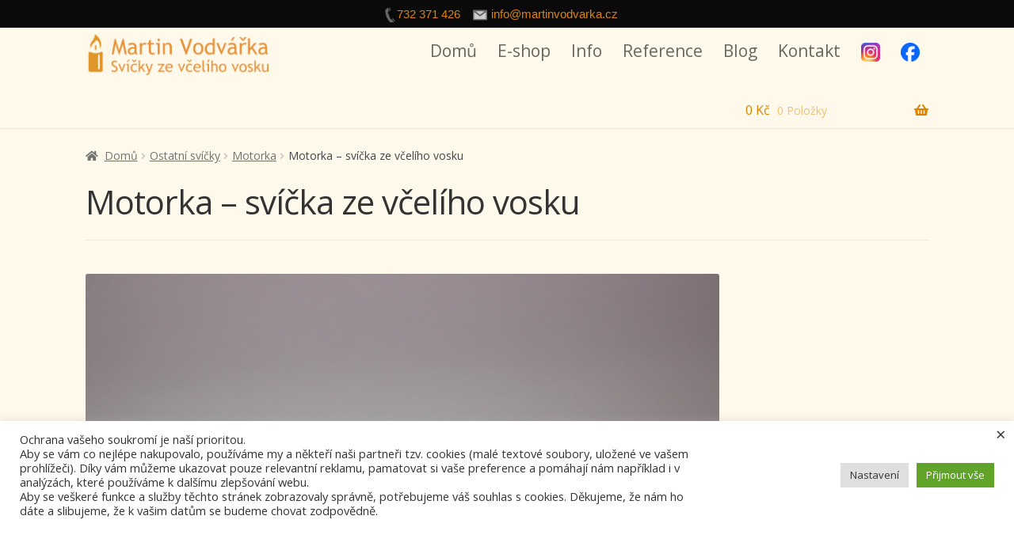

--- FILE ---
content_type: text/html; charset=UTF-8
request_url: https://www.martinvodvarka.cz/?attachment_id=141
body_size: 19395
content:
<!doctype html>
<html lang="cs-CZ">
<head>
<meta charset="UTF-8">
<meta name="viewport" content="width=device-width, initial-scale=1">
<link rel="profile" href="https://gmpg.org/xfn/11">
<link rel="pingback" href="https://www.martinvodvarka.cz/xmlrpc.php">

<meta name='robots' content='index, follow, max-image-preview:large, max-snippet:-1, max-video-preview:-1' />
	<style>img:is([sizes="auto" i], [sizes^="auto," i]) { contain-intrinsic-size: 3000px 1500px }</style>
	
	<!-- This site is optimized with the Yoast SEO plugin v26.6 - https://yoast.com/wordpress/plugins/seo/ -->
	<title>Motorka - svíčka ze včelího vosku - Martin Vodvářka</title>
	<link rel="canonical" href="https://www.martinvodvarka.cz/" />
	<meta property="og:locale" content="cs_CZ" />
	<meta property="og:type" content="article" />
	<meta property="og:title" content="Motorka - svíčka ze včelího vosku - Martin Vodvářka" />
	<meta property="og:url" content="https://www.martinvodvarka.cz/" />
	<meta property="og:site_name" content="Martin Vodvářka" />
	<meta property="article:modified_time" content="2016-10-17T14:02:51+00:00" />
	<meta property="og:image" content="https://www.martinvodvarka.cz" />
	<meta property="og:image:width" content="800" />
	<meta property="og:image:height" content="579" />
	<meta property="og:image:type" content="image/jpeg" />
	<meta name="twitter:card" content="summary_large_image" />
	<script type="application/ld+json" class="yoast-schema-graph">{"@context":"https://schema.org","@graph":[{"@type":"WebPage","@id":"https://www.martinvodvarka.cz/","url":"https://www.martinvodvarka.cz/","name":"Motorka - svíčka ze včelího vosku - Martin Vodvářka","isPartOf":{"@id":"https://www.martinvodvarka.cz/#website"},"primaryImageOfPage":{"@id":"https://www.martinvodvarka.cz/#primaryimage"},"image":{"@id":"https://www.martinvodvarka.cz/#primaryimage"},"thumbnailUrl":"https://www.martinvodvarka.cz/wp-content/uploads/2016/08/motorka3-svicka-ze-vceliho-vosku.jpg","datePublished":"2016-08-04T19:04:15+00:00","dateModified":"2016-10-17T14:02:51+00:00","breadcrumb":{"@id":"https://www.martinvodvarka.cz/#breadcrumb"},"inLanguage":"cs","potentialAction":[{"@type":"ReadAction","target":["https://www.martinvodvarka.cz/"]}]},{"@type":"ImageObject","inLanguage":"cs","@id":"https://www.martinvodvarka.cz/#primaryimage","url":"https://www.martinvodvarka.cz/wp-content/uploads/2016/08/motorka3-svicka-ze-vceliho-vosku.jpg","contentUrl":"https://www.martinvodvarka.cz/wp-content/uploads/2016/08/motorka3-svicka-ze-vceliho-vosku.jpg","width":800,"height":579,"caption":"Motorka - svíčka ze včelího vosku"},{"@type":"BreadcrumbList","@id":"https://www.martinvodvarka.cz/#breadcrumb","itemListElement":[{"@type":"ListItem","position":1,"name":"Domů","item":"https://www.martinvodvarka.cz/"},{"@type":"ListItem","position":2,"name":"Motorka","item":"https://www.martinvodvarka.cz/product/motorka-svicka-vceli-vosk/"},{"@type":"ListItem","position":3,"name":"Motorka &#8211; svíčka ze včelího vosku"}]},{"@type":"WebSite","@id":"https://www.martinvodvarka.cz/#website","url":"https://www.martinvodvarka.cz/","name":"Martin Vodvářka","description":"Svíčky ze včelího vosku","publisher":{"@id":"https://www.martinvodvarka.cz/#organization"},"potentialAction":[{"@type":"SearchAction","target":{"@type":"EntryPoint","urlTemplate":"https://www.martinvodvarka.cz/?s={search_term_string}"},"query-input":{"@type":"PropertyValueSpecification","valueRequired":true,"valueName":"search_term_string"}}],"inLanguage":"cs"},{"@type":"Organization","@id":"https://www.martinvodvarka.cz/#organization","name":"Martin Vodvářka","url":"https://www.martinvodvarka.cz/","logo":{"@type":"ImageObject","inLanguage":"cs","@id":"https://www.martinvodvarka.cz/#/schema/logo/image/","url":"https://www.martinvodvarka.cz/wp-content/uploads/2016/10/cropped-logo-mv.png","contentUrl":"https://www.martinvodvarka.cz/wp-content/uploads/2016/10/cropped-logo-mv.png","width":491,"height":110,"caption":"Martin Vodvářka"},"image":{"@id":"https://www.martinvodvarka.cz/#/schema/logo/image/"}}]}</script>
	<!-- / Yoast SEO plugin. -->


<link rel='dns-prefetch' href='//www.googletagmanager.com' />
<link rel='dns-prefetch' href='//fonts.googleapis.com' />
<link rel="alternate" type="application/rss+xml" title="Martin Vodvářka &raquo; RSS zdroj" href="https://www.martinvodvarka.cz/feed/" />
<link rel="alternate" type="application/rss+xml" title="Martin Vodvářka &raquo; RSS komentářů" href="https://www.martinvodvarka.cz/comments/feed/" />
<link rel="alternate" type="application/rss+xml" title="Martin Vodvářka &raquo; RSS komentářů pro Motorka &#8211; svíčka ze včelího vosku" href="https://www.martinvodvarka.cz/?attachment_id=141/feed/" />
		<!-- This site uses the Google Analytics by MonsterInsights plugin v9.11.0 - Using Analytics tracking - https://www.monsterinsights.com/ -->
		<!-- Poznámka: MonsterInsights není na tomto webu aktuálně nakonfigurován. Vlastník webu se musí ověřit pomocí Google Analytics na panelu nastavení MonsterInsights. -->
					<!-- No tracking code set -->
				<!-- / Google Analytics by MonsterInsights -->
		<script>
window._wpemojiSettings = {"baseUrl":"https:\/\/s.w.org\/images\/core\/emoji\/15.0.3\/72x72\/","ext":".png","svgUrl":"https:\/\/s.w.org\/images\/core\/emoji\/15.0.3\/svg\/","svgExt":".svg","source":{"concatemoji":"https:\/\/www.martinvodvarka.cz\/wp-includes\/js\/wp-emoji-release.min.js?ver=6.7.4"}};
/*! This file is auto-generated */
!function(i,n){var o,s,e;function c(e){try{var t={supportTests:e,timestamp:(new Date).valueOf()};sessionStorage.setItem(o,JSON.stringify(t))}catch(e){}}function p(e,t,n){e.clearRect(0,0,e.canvas.width,e.canvas.height),e.fillText(t,0,0);var t=new Uint32Array(e.getImageData(0,0,e.canvas.width,e.canvas.height).data),r=(e.clearRect(0,0,e.canvas.width,e.canvas.height),e.fillText(n,0,0),new Uint32Array(e.getImageData(0,0,e.canvas.width,e.canvas.height).data));return t.every(function(e,t){return e===r[t]})}function u(e,t,n){switch(t){case"flag":return n(e,"\ud83c\udff3\ufe0f\u200d\u26a7\ufe0f","\ud83c\udff3\ufe0f\u200b\u26a7\ufe0f")?!1:!n(e,"\ud83c\uddfa\ud83c\uddf3","\ud83c\uddfa\u200b\ud83c\uddf3")&&!n(e,"\ud83c\udff4\udb40\udc67\udb40\udc62\udb40\udc65\udb40\udc6e\udb40\udc67\udb40\udc7f","\ud83c\udff4\u200b\udb40\udc67\u200b\udb40\udc62\u200b\udb40\udc65\u200b\udb40\udc6e\u200b\udb40\udc67\u200b\udb40\udc7f");case"emoji":return!n(e,"\ud83d\udc26\u200d\u2b1b","\ud83d\udc26\u200b\u2b1b")}return!1}function f(e,t,n){var r="undefined"!=typeof WorkerGlobalScope&&self instanceof WorkerGlobalScope?new OffscreenCanvas(300,150):i.createElement("canvas"),a=r.getContext("2d",{willReadFrequently:!0}),o=(a.textBaseline="top",a.font="600 32px Arial",{});return e.forEach(function(e){o[e]=t(a,e,n)}),o}function t(e){var t=i.createElement("script");t.src=e,t.defer=!0,i.head.appendChild(t)}"undefined"!=typeof Promise&&(o="wpEmojiSettingsSupports",s=["flag","emoji"],n.supports={everything:!0,everythingExceptFlag:!0},e=new Promise(function(e){i.addEventListener("DOMContentLoaded",e,{once:!0})}),new Promise(function(t){var n=function(){try{var e=JSON.parse(sessionStorage.getItem(o));if("object"==typeof e&&"number"==typeof e.timestamp&&(new Date).valueOf()<e.timestamp+604800&&"object"==typeof e.supportTests)return e.supportTests}catch(e){}return null}();if(!n){if("undefined"!=typeof Worker&&"undefined"!=typeof OffscreenCanvas&&"undefined"!=typeof URL&&URL.createObjectURL&&"undefined"!=typeof Blob)try{var e="postMessage("+f.toString()+"("+[JSON.stringify(s),u.toString(),p.toString()].join(",")+"));",r=new Blob([e],{type:"text/javascript"}),a=new Worker(URL.createObjectURL(r),{name:"wpTestEmojiSupports"});return void(a.onmessage=function(e){c(n=e.data),a.terminate(),t(n)})}catch(e){}c(n=f(s,u,p))}t(n)}).then(function(e){for(var t in e)n.supports[t]=e[t],n.supports.everything=n.supports.everything&&n.supports[t],"flag"!==t&&(n.supports.everythingExceptFlag=n.supports.everythingExceptFlag&&n.supports[t]);n.supports.everythingExceptFlag=n.supports.everythingExceptFlag&&!n.supports.flag,n.DOMReady=!1,n.readyCallback=function(){n.DOMReady=!0}}).then(function(){return e}).then(function(){var e;n.supports.everything||(n.readyCallback(),(e=n.source||{}).concatemoji?t(e.concatemoji):e.wpemoji&&e.twemoji&&(t(e.twemoji),t(e.wpemoji)))}))}((window,document),window._wpemojiSettings);
</script>
<style id='wp-emoji-styles-inline-css'>

	img.wp-smiley, img.emoji {
		display: inline !important;
		border: none !important;
		box-shadow: none !important;
		height: 1em !important;
		width: 1em !important;
		margin: 0 0.07em !important;
		vertical-align: -0.1em !important;
		background: none !important;
		padding: 0 !important;
	}
</style>
<link rel='stylesheet' id='storefront-gutenberg-blocks-css' href='https://www.martinvodvarka.cz/wp-content/themes/storefront/assets/css/base/gutenberg-blocks.css?ver=4.6.0' media='all' />
<style id='storefront-gutenberg-blocks-inline-css'>

				.wp-block-button__link:not(.has-text-color) {
					color: #333333;
				}

				.wp-block-button__link:not(.has-text-color):hover,
				.wp-block-button__link:not(.has-text-color):focus,
				.wp-block-button__link:not(.has-text-color):active {
					color: #333333;
				}

				.wp-block-button__link:not(.has-background) {
					background-color: #ba0000;
				}

				.wp-block-button__link:not(.has-background):hover,
				.wp-block-button__link:not(.has-background):focus,
				.wp-block-button__link:not(.has-background):active {
					border-color: #a10000;
					background-color: #a10000;
				}

				.wc-block-grid__products .wc-block-grid__product .wp-block-button__link {
					background-color: #ba0000;
					border-color: #ba0000;
					color: #333333;
				}

				.wp-block-quote footer,
				.wp-block-quote cite,
				.wp-block-quote__citation {
					color: #6d6d6d;
				}

				.wp-block-pullquote cite,
				.wp-block-pullquote footer,
				.wp-block-pullquote__citation {
					color: #6d6d6d;
				}

				.wp-block-image figcaption {
					color: #6d6d6d;
				}

				.wp-block-separator.is-style-dots::before {
					color: #333333;
				}

				.wp-block-file a.wp-block-file__button {
					color: #333333;
					background-color: #ba0000;
					border-color: #ba0000;
				}

				.wp-block-file a.wp-block-file__button:hover,
				.wp-block-file a.wp-block-file__button:focus,
				.wp-block-file a.wp-block-file__button:active {
					color: #333333;
					background-color: #a10000;
				}

				.wp-block-code,
				.wp-block-preformatted pre {
					color: #6d6d6d;
				}

				.wp-block-table:not( .has-background ):not( .is-style-stripes ) tbody tr:nth-child(2n) td {
					background-color: #fdf7e9;
				}

				.wp-block-cover .wp-block-cover__inner-container h1:not(.has-text-color),
				.wp-block-cover .wp-block-cover__inner-container h2:not(.has-text-color),
				.wp-block-cover .wp-block-cover__inner-container h3:not(.has-text-color),
				.wp-block-cover .wp-block-cover__inner-container h4:not(.has-text-color),
				.wp-block-cover .wp-block-cover__inner-container h5:not(.has-text-color),
				.wp-block-cover .wp-block-cover__inner-container h6:not(.has-text-color) {
					color: #000000;
				}

				.wc-block-components-price-slider__range-input-progress,
				.rtl .wc-block-components-price-slider__range-input-progress {
					--range-color: #dd9933;
				}

				/* Target only IE11 */
				@media all and (-ms-high-contrast: none), (-ms-high-contrast: active) {
					.wc-block-components-price-slider__range-input-progress {
						background: #dd9933;
					}
				}

				.wc-block-components-button:not(.is-link) {
					background-color: #ba0000;
					color: #ffffff;
				}

				.wc-block-components-button:not(.is-link):hover,
				.wc-block-components-button:not(.is-link):focus,
				.wc-block-components-button:not(.is-link):active {
					background-color: #a10000;
					color: #ffffff;
				}

				.wc-block-components-button:not(.is-link):disabled {
					background-color: #ba0000;
					color: #ffffff;
				}

				.wc-block-cart__submit-container {
					background-color: #fff9eb;
				}

				.wc-block-cart__submit-container::before {
					color: rgba(220,214,200,0.5);
				}

				.wc-block-components-order-summary-item__quantity {
					background-color: #fff9eb;
					border-color: #6d6d6d;
					box-shadow: 0 0 0 2px #fff9eb;
					color: #6d6d6d;
				}
			
</style>
<link rel='stylesheet' id='kk-star-ratings-css' href='https://www.martinvodvarka.cz/wp-content/plugins/kk-star-ratings/src/core/public/css/kk-star-ratings.min.css?ver=5.4.10.3' media='all' />
<link rel='stylesheet' id='menu-image-css' href='https://www.martinvodvarka.cz/wp-content/plugins/menu-image/includes/css/menu-image.css?ver=3.13' media='all' />
<link rel='stylesheet' id='dashicons-css' href='https://www.martinvodvarka.cz/wp-includes/css/dashicons.min.css?ver=6.7.4' media='all' />
<style id='dashicons-inline-css'>
[data-font="Dashicons"]:before {font-family: 'Dashicons' !important;content: attr(data-icon) !important;speak: none !important;font-weight: normal !important;font-variant: normal !important;text-transform: none !important;line-height: 1 !important;font-style: normal !important;-webkit-font-smoothing: antialiased !important;-moz-osx-font-smoothing: grayscale !important;}
</style>
<link rel='stylesheet' id='contact-form-7-css' href='https://www.martinvodvarka.cz/wp-content/plugins/contact-form-7/includes/css/styles.css?ver=6.1.4' media='all' />
<link rel='stylesheet' id='cookie-law-info-css' href='https://www.martinvodvarka.cz/wp-content/plugins/cookie-law-info/legacy/public/css/cookie-law-info-public.css?ver=3.3.9' media='all' />
<link rel='stylesheet' id='cookie-law-info-gdpr-css' href='https://www.martinvodvarka.cz/wp-content/plugins/cookie-law-info/legacy/public/css/cookie-law-info-gdpr.css?ver=3.3.9' media='all' />
<style id='woocommerce-inline-inline-css'>
.woocommerce form .form-row .required { visibility: visible; }
</style>
<link rel='stylesheet' id='googlefonts-css' href='https://fonts.googleapis.com/css?family=Open+Sans:400&subset=latin,latin-ext' media='all' />
<link rel='stylesheet' id='wt-woocommerce-related-products-css' href='https://www.martinvodvarka.cz/wp-content/plugins/wt-woocommerce-related-products/public/css/custom-related-products-public.css?ver=1.7.6' media='all' />
<link rel='stylesheet' id='carousel-css-css' href='https://www.martinvodvarka.cz/wp-content/plugins/wt-woocommerce-related-products/public/css/owl.carousel.min.css?ver=1.7.6' media='all' />
<link rel='stylesheet' id='carousel-theme-css-css' href='https://www.martinvodvarka.cz/wp-content/plugins/wt-woocommerce-related-products/public/css/owl.theme.default.min.css?ver=1.7.6' media='all' />
<link rel='stylesheet' id='trp-language-switcher-style-css' href='https://www.martinvodvarka.cz/wp-content/plugins/translatepress-multilingual/assets/css/trp-language-switcher.css?ver=3.0.6' media='all' />
<link rel='stylesheet' id='yith-wcbr-css' href='https://www.martinvodvarka.cz/wp-content/plugins/yith-woocommerce-brands-add-on/assets/css/yith-wcbr.css?ver=2.37.0' media='all' />
<link rel='stylesheet' id='brands-styles-css' href='https://www.martinvodvarka.cz/wp-content/plugins/woocommerce/assets/css/brands.css?ver=10.3.7' media='all' />
<link rel='stylesheet' id='storefront-style-css' href='https://www.martinvodvarka.cz/wp-content/themes/storefront/style.css?ver=4.6.0' media='all' />
<style id='storefront-style-inline-css'>

			.main-navigation ul li a,
			.site-title a,
			ul.menu li a,
			.site-branding h1 a,
			button.menu-toggle,
			button.menu-toggle:hover,
			.handheld-navigation .dropdown-toggle {
				color: #dd8500;
			}

			button.menu-toggle,
			button.menu-toggle:hover {
				border-color: #dd8500;
			}

			.main-navigation ul li a:hover,
			.main-navigation ul li:hover > a,
			.site-title a:hover,
			.site-header ul.menu li.current-menu-item > a {
				color: #ffc641;
			}

			table:not( .has-background ) th {
				background-color: #f8f2e4;
			}

			table:not( .has-background ) tbody td {
				background-color: #fdf7e9;
			}

			table:not( .has-background ) tbody tr:nth-child(2n) td,
			fieldset,
			fieldset legend {
				background-color: #fbf5e7;
			}

			.site-header,
			.secondary-navigation ul ul,
			.main-navigation ul.menu > li.menu-item-has-children:after,
			.secondary-navigation ul.menu ul,
			.storefront-handheld-footer-bar,
			.storefront-handheld-footer-bar ul li > a,
			.storefront-handheld-footer-bar ul li.search .site-search,
			button.menu-toggle,
			button.menu-toggle:hover {
				background-color: #fff9eb;
			}

			p.site-description,
			.site-header,
			.storefront-handheld-footer-bar {
				color: #68675f;
			}

			button.menu-toggle:after,
			button.menu-toggle:before,
			button.menu-toggle span:before {
				background-color: #dd8500;
			}

			h1, h2, h3, h4, h5, h6, .wc-block-grid__product-title {
				color: #333333;
			}

			.widget h1 {
				border-bottom-color: #333333;
			}

			body,
			.secondary-navigation a {
				color: #6d6d6d;
			}

			.widget-area .widget a,
			.hentry .entry-header .posted-on a,
			.hentry .entry-header .post-author a,
			.hentry .entry-header .post-comments a,
			.hentry .entry-header .byline a {
				color: #727272;
			}

			a {
				color: #dd9933;
			}

			a:focus,
			button:focus,
			.button.alt:focus,
			input:focus,
			textarea:focus,
			input[type="button"]:focus,
			input[type="reset"]:focus,
			input[type="submit"]:focus,
			input[type="email"]:focus,
			input[type="tel"]:focus,
			input[type="url"]:focus,
			input[type="password"]:focus,
			input[type="search"]:focus {
				outline-color: #dd9933;
			}

			button, input[type="button"], input[type="reset"], input[type="submit"], .button, .widget a.button {
				background-color: #ba0000;
				border-color: #ba0000;
				color: #333333;
			}

			button:hover, input[type="button"]:hover, input[type="reset"]:hover, input[type="submit"]:hover, .button:hover, .widget a.button:hover {
				background-color: #a10000;
				border-color: #a10000;
				color: #333333;
			}

			button.alt, input[type="button"].alt, input[type="reset"].alt, input[type="submit"].alt, .button.alt, .widget-area .widget a.button.alt {
				background-color: #ba0000;
				border-color: #ba0000;
				color: #ffffff;
			}

			button.alt:hover, input[type="button"].alt:hover, input[type="reset"].alt:hover, input[type="submit"].alt:hover, .button.alt:hover, .widget-area .widget a.button.alt:hover {
				background-color: #a10000;
				border-color: #a10000;
				color: #ffffff;
			}

			.pagination .page-numbers li .page-numbers.current {
				background-color: #e6e0d2;
				color: #636363;
			}

			#comments .comment-list .comment-content .comment-text {
				background-color: #f8f2e4;
			}

			.site-footer {
				background-color: #f0f0f0;
				color: #6d6d6d;
			}

			.site-footer a:not(.button):not(.components-button) {
				color: #dd9933;
			}

			.site-footer .storefront-handheld-footer-bar a:not(.button):not(.components-button) {
				color: #dd8500;
			}

			.site-footer h1, .site-footer h2, .site-footer h3, .site-footer h4, .site-footer h5, .site-footer h6, .site-footer .widget .widget-title, .site-footer .widget .widgettitle {
				color: #333333;
			}

			.page-template-template-homepage.has-post-thumbnail .type-page.has-post-thumbnail .entry-title {
				color: #000000;
			}

			.page-template-template-homepage.has-post-thumbnail .type-page.has-post-thumbnail .entry-content {
				color: #000000;
			}

			@media screen and ( min-width: 768px ) {
				.secondary-navigation ul.menu a:hover {
					color: #818078;
				}

				.secondary-navigation ul.menu a {
					color: #68675f;
				}

				.main-navigation ul.menu ul.sub-menu,
				.main-navigation ul.nav-menu ul.children {
					background-color: #f0eadc;
				}

				.site-header {
					border-bottom-color: #f0eadc;
				}
			}
</style>
<link rel='stylesheet' id='storefront-icons-css' href='https://www.martinvodvarka.cz/wp-content/themes/storefront/assets/css/base/icons.css?ver=4.6.0' media='all' />
<link rel='stylesheet' id='storefront-fonts-css' href='https://fonts.googleapis.com/css?family=Source+Sans+Pro%3A400%2C300%2C300italic%2C400italic%2C600%2C700%2C900&#038;subset=latin%2Clatin-ext&#038;ver=4.6.0' media='all' />
<link rel='stylesheet' id='storefront-woocommerce-style-css' href='https://www.martinvodvarka.cz/wp-content/themes/storefront/assets/css/woocommerce/woocommerce.css?ver=4.6.0' media='all' />
<style id='storefront-woocommerce-style-inline-css'>
@font-face {
				font-family: star;
				src: url(https://www.martinvodvarka.cz/wp-content/plugins/woocommerce/assets/fonts/star.eot);
				src:
					url(https://www.martinvodvarka.cz/wp-content/plugins/woocommerce/assets/fonts/star.eot?#iefix) format("embedded-opentype"),
					url(https://www.martinvodvarka.cz/wp-content/plugins/woocommerce/assets/fonts/star.woff) format("woff"),
					url(https://www.martinvodvarka.cz/wp-content/plugins/woocommerce/assets/fonts/star.ttf) format("truetype"),
					url(https://www.martinvodvarka.cz/wp-content/plugins/woocommerce/assets/fonts/star.svg#star) format("svg");
				font-weight: 400;
				font-style: normal;
			}
			@font-face {
				font-family: WooCommerce;
				src: url(https://www.martinvodvarka.cz/wp-content/plugins/woocommerce/assets/fonts/WooCommerce.eot);
				src:
					url(https://www.martinvodvarka.cz/wp-content/plugins/woocommerce/assets/fonts/WooCommerce.eot?#iefix) format("embedded-opentype"),
					url(https://www.martinvodvarka.cz/wp-content/plugins/woocommerce/assets/fonts/WooCommerce.woff) format("woff"),
					url(https://www.martinvodvarka.cz/wp-content/plugins/woocommerce/assets/fonts/WooCommerce.ttf) format("truetype"),
					url(https://www.martinvodvarka.cz/wp-content/plugins/woocommerce/assets/fonts/WooCommerce.svg#WooCommerce) format("svg");
				font-weight: 400;
				font-style: normal;
			}

			a.cart-contents,
			.site-header-cart .widget_shopping_cart a {
				color: #dd8500;
			}

			a.cart-contents:hover,
			.site-header-cart .widget_shopping_cart a:hover,
			.site-header-cart:hover > li > a {
				color: #ffc641;
			}

			table.cart td.product-remove,
			table.cart td.actions {
				border-top-color: #fff9eb;
			}

			.storefront-handheld-footer-bar ul li.cart .count {
				background-color: #dd8500;
				color: #fff9eb;
				border-color: #fff9eb;
			}

			.woocommerce-tabs ul.tabs li.active a,
			ul.products li.product .price,
			.onsale,
			.wc-block-grid__product-onsale,
			.widget_search form:before,
			.widget_product_search form:before {
				color: #6d6d6d;
			}

			.woocommerce-breadcrumb a,
			a.woocommerce-review-link,
			.product_meta a {
				color: #727272;
			}

			.wc-block-grid__product-onsale,
			.onsale {
				border-color: #6d6d6d;
			}

			.star-rating span:before,
			.quantity .plus, .quantity .minus,
			p.stars a:hover:after,
			p.stars a:after,
			.star-rating span:before,
			#payment .payment_methods li input[type=radio]:first-child:checked+label:before {
				color: #dd9933;
			}

			.widget_price_filter .ui-slider .ui-slider-range,
			.widget_price_filter .ui-slider .ui-slider-handle {
				background-color: #dd9933;
			}

			.order_details {
				background-color: #f8f2e4;
			}

			.order_details > li {
				border-bottom: 1px dotted #e3ddcf;
			}

			.order_details:before,
			.order_details:after {
				background: -webkit-linear-gradient(transparent 0,transparent 0),-webkit-linear-gradient(135deg,#f8f2e4 33.33%,transparent 33.33%),-webkit-linear-gradient(45deg,#f8f2e4 33.33%,transparent 33.33%)
			}

			#order_review {
				background-color: #fff9eb;
			}

			#payment .payment_methods > li .payment_box,
			#payment .place-order {
				background-color: #faf4e6;
			}

			#payment .payment_methods > li:not(.woocommerce-notice) {
				background-color: #f5efe1;
			}

			#payment .payment_methods > li:not(.woocommerce-notice):hover {
				background-color: #f0eadc;
			}

			.woocommerce-pagination .page-numbers li .page-numbers.current {
				background-color: #e6e0d2;
				color: #636363;
			}

			.wc-block-grid__product-onsale,
			.onsale,
			.woocommerce-pagination .page-numbers li .page-numbers:not(.current) {
				color: #6d6d6d;
			}

			p.stars a:before,
			p.stars a:hover~a:before,
			p.stars.selected a.active~a:before {
				color: #6d6d6d;
			}

			p.stars.selected a.active:before,
			p.stars:hover a:before,
			p.stars.selected a:not(.active):before,
			p.stars.selected a.active:before {
				color: #dd9933;
			}

			.single-product div.product .woocommerce-product-gallery .woocommerce-product-gallery__trigger {
				background-color: #ba0000;
				color: #333333;
			}

			.single-product div.product .woocommerce-product-gallery .woocommerce-product-gallery__trigger:hover {
				background-color: #a10000;
				border-color: #a10000;
				color: #333333;
			}

			.button.added_to_cart:focus,
			.button.wc-forward:focus {
				outline-color: #dd9933;
			}

			.added_to_cart,
			.site-header-cart .widget_shopping_cart a.button,
			.wc-block-grid__products .wc-block-grid__product .wp-block-button__link {
				background-color: #ba0000;
				border-color: #ba0000;
				color: #333333;
			}

			.added_to_cart:hover,
			.site-header-cart .widget_shopping_cart a.button:hover,
			.wc-block-grid__products .wc-block-grid__product .wp-block-button__link:hover {
				background-color: #a10000;
				border-color: #a10000;
				color: #333333;
			}

			.added_to_cart.alt, .added_to_cart, .widget a.button.checkout {
				background-color: #ba0000;
				border-color: #ba0000;
				color: #ffffff;
			}

			.added_to_cart.alt:hover, .added_to_cart:hover, .widget a.button.checkout:hover {
				background-color: #a10000;
				border-color: #a10000;
				color: #ffffff;
			}

			.button.loading {
				color: #ba0000;
			}

			.button.loading:hover {
				background-color: #ba0000;
			}

			.button.loading:after {
				color: #333333;
			}

			@media screen and ( min-width: 768px ) {
				.site-header-cart .widget_shopping_cart,
				.site-header .product_list_widget li .quantity {
					color: #68675f;
				}

				.site-header-cart .widget_shopping_cart .buttons,
				.site-header-cart .widget_shopping_cart .total {
					background-color: #f5efe1;
				}

				.site-header-cart .widget_shopping_cart {
					background-color: #f0eadc;
				}
			}
				.storefront-product-pagination a {
					color: #6d6d6d;
					background-color: #fff9eb;
				}
				.storefront-sticky-add-to-cart {
					color: #6d6d6d;
					background-color: #fff9eb;
				}

				.storefront-sticky-add-to-cart a:not(.button) {
					color: #dd8500;
				}
</style>
<link rel='stylesheet' id='storefront-woocommerce-brands-style-css' href='https://www.martinvodvarka.cz/wp-content/themes/storefront/assets/css/woocommerce/extensions/brands.css?ver=4.6.0' media='all' />
<script src="https://www.martinvodvarka.cz/wp-includes/js/jquery/jquery.min.js?ver=3.7.1" id="jquery-core-js"></script>
<script src="https://www.martinvodvarka.cz/wp-includes/js/jquery/jquery-migrate.min.js?ver=3.4.1" id="jquery-migrate-js"></script>
<script id="cookie-law-info-js-extra">
var Cli_Data = {"nn_cookie_ids":[],"cookielist":[],"non_necessary_cookies":[],"ccpaEnabled":"","ccpaRegionBased":"","ccpaBarEnabled":"","strictlyEnabled":["necessary","obligatoire"],"ccpaType":"gdpr","js_blocking":"1","custom_integration":"","triggerDomRefresh":"","secure_cookies":""};
var cli_cookiebar_settings = {"animate_speed_hide":"500","animate_speed_show":"500","background":"#FFF","border":"#b1a6a6c2","border_on":"","button_1_button_colour":"#61a229","button_1_button_hover":"#4e8221","button_1_link_colour":"#fff","button_1_as_button":"1","button_1_new_win":"","button_2_button_colour":"#333","button_2_button_hover":"#292929","button_2_link_colour":"#444","button_2_as_button":"","button_2_hidebar":"","button_3_button_colour":"#dedfe0","button_3_button_hover":"#b2b2b3","button_3_link_colour":"#333333","button_3_as_button":"1","button_3_new_win":"","button_4_button_colour":"#dedfe0","button_4_button_hover":"#b2b2b3","button_4_link_colour":"#333333","button_4_as_button":"1","button_7_button_colour":"#61a229","button_7_button_hover":"#4e8221","button_7_link_colour":"#fff","button_7_as_button":"1","button_7_new_win":"","font_family":"inherit","header_fix":"","notify_animate_hide":"1","notify_animate_show":"","notify_div_id":"#cookie-law-info-bar","notify_position_horizontal":"right","notify_position_vertical":"bottom","scroll_close":"","scroll_close_reload":"","accept_close_reload":"","reject_close_reload":"","showagain_tab":"","showagain_background":"#fff","showagain_border":"#000","showagain_div_id":"#cookie-law-info-again","showagain_x_position":"100px","text":"#333333","show_once_yn":"","show_once":"10000","logging_on":"","as_popup":"","popup_overlay":"1","bar_heading_text":"","cookie_bar_as":"banner","popup_showagain_position":"bottom-right","widget_position":"left"};
var log_object = {"ajax_url":"https:\/\/www.martinvodvarka.cz\/wp-admin\/admin-ajax.php"};
</script>
<script src="https://www.martinvodvarka.cz/wp-content/plugins/cookie-law-info/legacy/public/js/cookie-law-info-public.js?ver=3.3.9" id="cookie-law-info-js"></script>
<script src="https://www.martinvodvarka.cz/wp-content/plugins/woocommerce/assets/js/jquery-blockui/jquery.blockUI.min.js?ver=2.7.0-wc.10.3.7" id="wc-jquery-blockui-js" data-wp-strategy="defer"></script>
<script id="wc-add-to-cart-js-extra">
var wc_add_to_cart_params = {"ajax_url":"\/wp-admin\/admin-ajax.php","wc_ajax_url":"\/?wc-ajax=%%endpoint%%","i18n_view_cart":"Zobrazit ko\u0161\u00edk","cart_url":"https:\/\/www.martinvodvarka.cz\/kosik\/","is_cart":"","cart_redirect_after_add":"no"};
</script>
<script src="https://www.martinvodvarka.cz/wp-content/plugins/woocommerce/assets/js/frontend/add-to-cart.min.js?ver=10.3.7" id="wc-add-to-cart-js" data-wp-strategy="defer"></script>
<script src="https://www.martinvodvarka.cz/wp-content/plugins/woocommerce/assets/js/js-cookie/js.cookie.min.js?ver=2.1.4-wc.10.3.7" id="wc-js-cookie-js" defer data-wp-strategy="defer"></script>
<script id="woocommerce-js-extra">
var woocommerce_params = {"ajax_url":"\/wp-admin\/admin-ajax.php","wc_ajax_url":"\/?wc-ajax=%%endpoint%%","i18n_password_show":"Zobrazit heslo","i18n_password_hide":"Skr\u00fdt heslo"};
</script>
<script src="https://www.martinvodvarka.cz/wp-content/plugins/woocommerce/assets/js/frontend/woocommerce.min.js?ver=10.3.7" id="woocommerce-js" defer data-wp-strategy="defer"></script>
<script src="https://www.martinvodvarka.cz/wp-content/plugins/wt-woocommerce-related-products/public/js/custom-related-products-public.js?ver=1.7.6" id="wt-woocommerce-related-products-js"></script>
<script src="https://www.martinvodvarka.cz/wp-content/plugins/wt-woocommerce-related-products/public/js/wt_owl_carousel.js?ver=1.7.6" id="wt-owl-js-js"></script>
<script src="https://www.martinvodvarka.cz/wp-content/plugins/translatepress-multilingual/assets/js/trp-frontend-compatibility.js?ver=3.0.6" id="trp-frontend-compatibility-js"></script>
<script src="https://www.martinvodvarka.cz/wp-content/plugins/js_composer/assets/js/vendors/woocommerce-add-to-cart.js?ver=6.4.1" id="vc_woocommerce-add-to-cart-js-js"></script>
<script id="WCPAY_ASSETS-js-extra">
var wcpayAssets = {"url":"https:\/\/www.martinvodvarka.cz\/wp-content\/plugins\/woocommerce-payments\/dist\/"};
</script>
<script id="wc-cart-fragments-js-extra">
var wc_cart_fragments_params = {"ajax_url":"\/wp-admin\/admin-ajax.php","wc_ajax_url":"\/?wc-ajax=%%endpoint%%","cart_hash_key":"wc_cart_hash_bace8b6760aa4610e1cdc40f3df78cfa","fragment_name":"wc_fragments_bace8b6760aa4610e1cdc40f3df78cfa","request_timeout":"5000"};
</script>
<script src="https://www.martinvodvarka.cz/wp-content/plugins/woocommerce/assets/js/frontend/cart-fragments.min.js?ver=10.3.7" id="wc-cart-fragments-js" defer data-wp-strategy="defer"></script>

<!-- Google tag (gtag.js) snippet added by Site Kit -->
<!-- Google Analytics snippet added by Site Kit -->
<script src="https://www.googletagmanager.com/gtag/js?id=GT-TQKC8MF" id="google_gtagjs-js" async></script>
<script id="google_gtagjs-js-after">
window.dataLayer = window.dataLayer || [];function gtag(){dataLayer.push(arguments);}
gtag("set","linker",{"domains":["www.martinvodvarka.cz"]});
gtag("js", new Date());
gtag("set", "developer_id.dZTNiMT", true);
gtag("config", "GT-TQKC8MF");
</script>
<link rel="https://api.w.org/" href="https://www.martinvodvarka.cz/wp-json/" /><link rel="alternate" title="JSON" type="application/json" href="https://www.martinvodvarka.cz/wp-json/wp/v2/media/141" /><link rel="EditURI" type="application/rsd+xml" title="RSD" href="https://www.martinvodvarka.cz/xmlrpc.php?rsd" />
<meta name="generator" content="WordPress 6.7.4" />
<meta name="generator" content="WooCommerce 10.3.7" />
<link rel='shortlink' href='https://www.martinvodvarka.cz/?p=141' />
<link rel="alternate" title="oEmbed (JSON)" type="application/json+oembed" href="https://www.martinvodvarka.cz/wp-json/oembed/1.0/embed?url=https%3A%2F%2Fwww.martinvodvarka.cz%2F%3Fattachment_id%3D141" />
<link rel="alternate" title="oEmbed (XML)" type="text/xml+oembed" href="https://www.martinvodvarka.cz/wp-json/oembed/1.0/embed?url=https%3A%2F%2Fwww.martinvodvarka.cz%2F%3Fattachment_id%3D141&#038;format=xml" />
<style type="text/css" id="csseditorglobal">
.woocommerce-tabs {
   padding-top:0; 
  }
  
  
  .single-product div.product .images {
    margin-bottom: 0Em;
    }

blockquote+h2, blockquote+h3, blockquote+h4, blockquote+header h2, form+h2, form+h3, form+h4, form+header h2, ol+h2, ol+h3, ol+h4, ol+header h2, p+h2, p+h3, p+h4, p+header h2, table+h2, table+h3, table+h4, table+header h2, ul+h2, ul+h3, ul+h4, ul+header h2 {
 margin-top:0em; 
}

ul.products li.product {
     margin-bottom: 2em; 
}

.price {
   font-size: 1.5em;
   color: #ba0000 !important;
  }
  
  ul.products li.product h3 {
   font-size: 1.4em; 
  }
 </style>
<meta name="generator" content="Site Kit by Google 1.168.0" /><!-- Google Tag Manager -->
<script>(function(w,d,s,l,i){w[l]=w[l]||[];w[l].push({'gtm.start':
new Date().getTime(),event:'gtm.js'});var f=d.getElementsByTagName(s)[0],
j=d.createElement(s),dl=l!='dataLayer'?'&l='+l:'';j.async=true;j.src=
'https://www.googletagmanager.com/gtm.js?id='+i+dl;f.parentNode.insertBefore(j,f);
})(window,document,'script','dataLayer','GTM-K6HZBB2');</script>
<!-- End Google Tag Manager --><meta name="wwp" content="yes" /><style type='text/css' media='screen'>
	body{ font-family:"Open Sans", arial, sans-serif;}
	h1{ font-family:"Open Sans", arial, sans-serif;}
	h2{ font-family:"Open Sans", arial, sans-serif;}
	h3{ font-family:"Open Sans", arial, sans-serif;}
	h4{ font-family:"Open Sans", arial, sans-serif;}
	h5{ font-family:"Open Sans", arial, sans-serif;}
	h6{ font-family:"Open Sans", arial, sans-serif;}
	blockquote{ font-family:"Open Sans", arial, sans-serif;}
	p{ font-family:"Open Sans", arial, sans-serif;}
	li{ font-family:"Open Sans", arial, sans-serif;}
</style>
<!-- fonts delivered by Wordpress Google Fonts, a plugin by Adrian3.com --><link rel="alternate" hreflang="cs-CZ" href="https://www.martinvodvarka.cz/?attachment_id=141"/>
<link rel="alternate" hreflang="de-DE" href="https://www.martinvodvarka.cz/de/?attachment_id=141"/>
<link rel="alternate" hreflang="cs" href="https://www.martinvodvarka.cz/?attachment_id=141"/>
<link rel="alternate" hreflang="de" href="https://www.martinvodvarka.cz/de/?attachment_id=141"/>
<style media="screen" type="text/css">
#scb-wrapper ul,#scb-wrapper li,#scb-wrapper a, #scb-wrapper a span {display:inline;margin:0;padding:0;font-family:sans-serif;font-size:0.96em;line-height:1;} #scb-wrapper ul:after,#scb-wrapper li:after {display:inline;} #scb-wrapper li {margin:0 .5em;} #scb-wrapper img {display:inline;vertical-align:middle;margin:0;padding:0;border:0 none;width:20px;height:20px;} #scb-wrapper .scb-email {padding-right:1em;} #scb-wrapper .scb-email a span, #scb-wrapper .scb-sms a span, #scb-wrapper .scb-whatsapp a span, #scb-wrapper .scb-wechat a span, #scb-wrapper .scb-messenger a span, #scb-wrapper .scb-telegram a span {margin: 0 .3em;} #scb-wrapper li a span {white-space:nowrap;}
#scb-wrapper.scb-fixed {position:fixed;top:0;left:0;z-index:2147483647;width:100%;}
@media screen and (max-width:768px) {#scb-wrapper .scb-phone span,#scb-wrapper .scb-fax span,#scb-wrapper .scb-cellphone span,#scb-wrapper .scb-sms span,#scb-wrapper .scb-email span {display:none;}}
@media screen and (max-width:480px) {#scb-wrapper #scb-directs {margin-bottom:.5em;} #scb-wrapper ul {display:block;}}
#scb-wrapper { padding: 5px 5px; background-color: rgba( 10, 10, 10, 1.000 ); color: #333333; text-align: center; box-shadow: 0 1px 6px 3px #ccc; } 
#scb-wrapper h2 { display: inline; margin: 0; padding: 0; font: normal normal bold 15px/1 sans-serif;  color: #333333; }
#scb-wrapper h2::before, h2::after { display: none; }
@media screen and (max-width: 768px) { #scb-wrapper h2 { display: none; } }
#scb-wrapper a { color: #dd8500; } 
#scb-wrapper h2, #scb-wrapper ul, #scb-wrapper li, #scb-wrapper a, #scb-wrapper a span { font-size: 15px; } 
</style>
<style media="print" type="text/css">#scb-wrapper { display:none; }</style>	<noscript><style>.woocommerce-product-gallery{ opacity: 1 !important; }</style></noscript>
	<meta name="generator" content="Elementor 3.34.0; features: additional_custom_breakpoints; settings: css_print_method-external, google_font-enabled, font_display-auto">
			<style>
				.e-con.e-parent:nth-of-type(n+4):not(.e-lazyloaded):not(.e-no-lazyload),
				.e-con.e-parent:nth-of-type(n+4):not(.e-lazyloaded):not(.e-no-lazyload) * {
					background-image: none !important;
				}
				@media screen and (max-height: 1024px) {
					.e-con.e-parent:nth-of-type(n+3):not(.e-lazyloaded):not(.e-no-lazyload),
					.e-con.e-parent:nth-of-type(n+3):not(.e-lazyloaded):not(.e-no-lazyload) * {
						background-image: none !important;
					}
				}
				@media screen and (max-height: 640px) {
					.e-con.e-parent:nth-of-type(n+2):not(.e-lazyloaded):not(.e-no-lazyload),
					.e-con.e-parent:nth-of-type(n+2):not(.e-lazyloaded):not(.e-no-lazyload) * {
						background-image: none !important;
					}
				}
			</style>
			<meta name="generator" content="Powered by WPBakery Page Builder - drag and drop page builder for WordPress."/>
<style id="custom-background-css">
body.custom-background { background-color: #fff9eb; }
</style>
	<link rel="icon" href="https://www.martinvodvarka.cz/wp-content/uploads/2016/10/cropped-ikona-Martin-Vodarka-svicky-ze-vceliho-vosku2-32x32.png" sizes="32x32" />
<link rel="icon" href="https://www.martinvodvarka.cz/wp-content/uploads/2016/10/cropped-ikona-Martin-Vodarka-svicky-ze-vceliho-vosku2-192x192.png" sizes="192x192" />
<link rel="apple-touch-icon" href="https://www.martinvodvarka.cz/wp-content/uploads/2016/10/cropped-ikona-Martin-Vodarka-svicky-ze-vceliho-vosku2-180x180.png" />
<meta name="msapplication-TileImage" content="https://www.martinvodvarka.cz/wp-content/uploads/2016/10/cropped-ikona-Martin-Vodarka-svicky-ze-vceliho-vosku2-270x270.png" />
		<style id="wp-custom-css">
			button, input[type="button"], input[type="reset"], input[type="submit"], .button, .added_to_cart, .widget a.button, .site-header-cart .widget_shopping_cart a.button {
    background-color: #ba0000;
    border-color: #ba0000;
     color: #ffffff; 
}

.storefront-full-width-content .woocommerce-products-header {
    text-align: center;
    padding: 0 !important;
}

.storefront-breadcrumb {
     margin: 0 !important;
}

.site-header {
    padding-top: 1em;
    padding-bottom: 0;
}

.main-navigation ul li a {
    padding: 0em 0; 
    
}

.main-navigation ul.menu > li > a, .main-navigation ul.nav-menu > li > a {
    padding: 0.5em 1em;
}

.home.blog .site-header, .home.page:not(.page-template-template-homepage) .site-header, .home.post-type-archive-product .site-header {
    margin-bottom: 1em;
}

@media (max-width: 767px) {
        .hide-on-mobile {
          display: none;
        }}

button.menu-toggle {
  border: 0px solid #dd9933;
 font-size: 1.25em;
   margin: 0px 0px 0.2em 0px;
}

.main-navigation ul.menu > li > a, .main-navigation ul.nav-menu > li > a {
 
    font-size: 1.2em;
}

.storefront-handheld-footer-bar ul li.search .site-search {
    padding: 0em;
 
}

.storefront-handheld-footer-bar ul li > a {
    height: 3.1em;
 
}

p{
	font-size: 1.2em;
	
}

body {
	color: #43454b;
}

.product-category  {
	font-size: 1.2em !important;}

.woocommerce-loop-product__title  {
	font-size: 1.5em !important;}

@media screen and (max-width: 768px) {
    #scb-wrapper .scb-phone span, #scb-wrapper .scb-fax span, #scb-wrapper .scb-cellphone span, #scb-wrapper .scb-sms span, #scb-wrapper .scb-email span {
        display: inline !important;
    }
}
@media (max-width: 568px) {
    .col-full {
        margin-left: 1em;
        margin-right: 1em;
       
    }
}

site-header .site-logo-anchor img, .site-header .site-logo-link img, .site-header .custom-logo-link img {
   
     max-width: 250px; 
}

.site-header {
    padding-top: 0.5em;

}

.site-header-cart .cart-contents {
        padding: .618em 0;
      
    }

.secondary-navigation {
   
float: right !important;
margin-right: 0px;
font-size:1.5em;
margin: 0 0 .618em;
width:auto !important; 
margin-right: 0px !important;
	
	
    }
   
.site-search {
	display:none;
	 }

.primary-navigation {
	display: none;
  }

site-header .custom-logo-link img {
    max-width: 350px !important;
}

    .secondary-navigation .menu a {
      
    padding: .5em .5em; 
    }
}		</style>
		<noscript><style> .wpb_animate_when_almost_visible { opacity: 1; }</style></noscript></head>

<body data-rsssl=1 class="attachment attachment-template-default single single-attachment postid-141 attachmentid-141 attachment-jpeg custom-background wp-custom-logo wp-embed-responsive theme-storefront woocommerce-no-js translatepress-cs_CZ group-blog storefront-full-width-content storefront-secondary-navigation storefront-align-wide right-sidebar woocommerce-active wpb-js-composer js-comp-ver-6.4.1 vc_responsive elementor-default elementor-kit-2549"><div id="scb-wrapper"><ul id="scb-directs"><li class="scb-phone"><a rel="nofollow" href="tel:+420732371426"><img src="https://www.martinvodvarka.cz/wp-content/plugins/speed-contact-bar/public/assets/images/phone_dark.svg" width="20" height="20" alt="Phone Number" /><span>732 371 426</span></a></li><li class="scb-email"><a rel="nofollow" href="mailto:&#105;&#110;&#102;o&#064;&#109;&#097;r&#116;i&#110;&#118;o&#100;v&#097;&#114;k&#097;&#046;cz"><img src="https://www.martinvodvarka.cz/wp-content/plugins/speed-contact-bar/public/assets/images/email_dark.svg" width="20" height="20" alt="Email" /><span>&#105;&#110;&#102;o&#064;&#109;&#097;r&#116;i&#110;&#118;o&#100;v&#097;&#114;k&#097;&#046;cz</span></a></li></ul></div>

<!-- Google Tag Manager (noscript) -->
<noscript><iframe src="https://www.googletagmanager.com/ns.html?id=GTM-K6HZBB2"
height="0" width="0" style="display:none;visibility:hidden"></iframe></noscript>
<!-- End Google Tag Manager (noscript) -->

<div id="page" class="hfeed site">
	
	<header id="masthead" class="site-header" role="banner" style="">

		<div class="col-full">		<a class="skip-link screen-reader-text" href="#site-navigation">Přeskočit na navigaci</a>
		<a class="skip-link screen-reader-text" href="#content">Přejít k obsahu webu</a>
				<div class="site-branding">
			<a href="https://www.martinvodvarka.cz/" class="custom-logo-link" rel="home"><img width="491" height="110" src="https://www.martinvodvarka.cz/wp-content/uploads/2016/10/cropped-logo-mv.png" class="custom-logo" alt="Martin Vodvářka" decoding="async" srcset="https://www.martinvodvarka.cz/wp-content/uploads/2016/10/cropped-logo-mv.png 491w, https://www.martinvodvarka.cz/wp-content/uploads/2016/10/cropped-logo-mv-416x93.png 416w" sizes="(max-width: 491px) 100vw, 491px" /></a>		</div>
					<nav class="secondary-navigation" role="navigation" aria-label="Vedlejší navigace">
				<div class="menu-hlavni-menu-cz-container"><ul id="menu-hlavni-menu-cz" class="menu"><li id="menu-item-569" class="menu-item menu-item-type-post_type menu-item-object-page menu-item-home menu-item-569"><a href="https://www.martinvodvarka.cz/">Domů</a></li>
<li id="menu-item-567" class="menu-item menu-item-type-post_type menu-item-object-page menu-item-567"><a href="https://www.martinvodvarka.cz/obchod/">E-shop</a></li>
<li id="menu-item-615" class="menu-item menu-item-type-custom menu-item-object-custom menu-item-has-children menu-item-615"><a>Info</a>
<ul class="sub-menu">
	<li id="menu-item-557" class="menu-item menu-item-type-post_type menu-item-object-page menu-item-557"><a href="https://www.martinvodvarka.cz/o-mne/">O mně</a></li>
	<li id="menu-item-330" class="menu-item menu-item-type-post_type menu-item-object-page menu-item-330"><a href="https://www.martinvodvarka.cz/o-nasich-svickach/">O našich svíčkách</a></li>
	<li id="menu-item-546" class="menu-item menu-item-type-post_type menu-item-object-page menu-item-546"><a href="https://www.martinvodvarka.cz/obecne-o-svickach/">Obecně o svíčkách</a></li>
	<li id="menu-item-1009" class="menu-item menu-item-type-post_type menu-item-object-page menu-item-1009"><a href="https://www.martinvodvarka.cz/o-knotech/">O knotech</a></li>
	<li id="menu-item-810" class="menu-item menu-item-type-post_type menu-item-object-page menu-item-810"><a href="https://www.martinvodvarka.cz/jak-vam-muzeme-svicky-zabalit/">Jak vám svíčky zabalíme</a></li>
	<li id="menu-item-616" class="menu-item menu-item-type-post_type menu-item-object-page menu-item-616"><a href="https://www.martinvodvarka.cz/jak-nakoupit/">Jak nakoupit</a></li>
	<li id="menu-item-905" class="menu-item menu-item-type-post_type menu-item-object-page menu-item-905"><a href="https://www.martinvodvarka.cz/pro-prodejce/">Pro prodejce</a></li>
	<li id="menu-item-513" class="menu-item menu-item-type-post_type menu-item-object-page menu-item-513"><a href="https://www.martinvodvarka.cz/dilnicky/">Dílničky</a></li>
	<li id="menu-item-1198" class="menu-item menu-item-type-post_type menu-item-object-page menu-item-1198"><a href="https://www.martinvodvarka.cz/formy/">Odlévací formy</a></li>
	<li id="menu-item-681" class="menu-item menu-item-type-post_type menu-item-object-page menu-item-681"><a href="https://www.martinvodvarka.cz/reklamni-svicky/">Reklamní svíčky</a></li>
</ul>
</li>
<li id="menu-item-1973" class="menu-item menu-item-type-post_type menu-item-object-page menu-item-1973"><a href="https://www.martinvodvarka.cz/reference/">Reference</a></li>
<li id="menu-item-4220" class="menu-item menu-item-type-post_type menu-item-object-page current_page_parent menu-item-4220"><a href="https://www.martinvodvarka.cz/blog/">Blog</a></li>
<li id="menu-item-46" class="menu-item menu-item-type-post_type menu-item-object-page menu-item-46"><a href="https://www.martinvodvarka.cz/kontakt/">Kontakt</a></li>
<li id="menu-item-4688" class="menu-item menu-item-type-custom menu-item-object-custom menu-item-4688"><a href="https://www.instagram.com/martinvodvarkacz/" class="menu-image-title-hide menu-image-not-hovered"><span class="menu-image-title-hide menu-image-title">Insta</span><img width="24" height="24" src="https://www.martinvodvarka.cz/wp-content/uploads/2024/07/insta-icon-24x24.jpeg" class="menu-image menu-image-title-hide" alt="" decoding="async" /></a></li>
<li id="menu-item-4690" class="menu-item menu-item-type-custom menu-item-object-custom menu-item-4690"><a href="https://www.facebook.com/martinvodvar" class="menu-image-title-hide menu-image-not-hovered"><span class="menu-image-title-hide menu-image-title">Fb</span><img width="24" height="24" src="https://www.martinvodvarka.cz/wp-content/uploads/2024/07/facebook-icon-24x24.png" class="menu-image menu-image-title-hide" alt="" decoding="async" /></a></li>
</ul></div>			</nav><!-- #site-navigation -->
						<div class="site-search">
				<div class="widget woocommerce widget_product_search"><form role="search" method="get" class="woocommerce-product-search" action="https://www.martinvodvarka.cz/">
	<label class="screen-reader-text" for="woocommerce-product-search-field-0">Hledat:</label>
	<input type="search" id="woocommerce-product-search-field-0" class="search-field" placeholder="Hledat produkty&hellip;" value="" name="s" />
	<button type="submit" value="Hledat" class="">Hledat</button>
	<input type="hidden" name="post_type" value="product" />
</form>
</div>			</div>
			</div><div class="storefront-primary-navigation"><div class="col-full">		<nav id="site-navigation" class="main-navigation" role="navigation" aria-label="Základní navigační menu">
		<button id="site-navigation-menu-toggle" class="menu-toggle" aria-controls="site-navigation" aria-expanded="false"><span>Menu</span></button>
			<div class="primary-navigation"><ul id="menu-hlavni-menu-cz-1" class="menu"><li class="menu-item menu-item-type-post_type menu-item-object-page menu-item-home menu-item-569"><a href="https://www.martinvodvarka.cz/">Domů</a></li>
<li class="menu-item menu-item-type-post_type menu-item-object-page menu-item-567"><a href="https://www.martinvodvarka.cz/obchod/">E-shop</a></li>
<li class="menu-item menu-item-type-custom menu-item-object-custom menu-item-has-children menu-item-615"><a>Info</a>
<ul class="sub-menu">
	<li class="menu-item menu-item-type-post_type menu-item-object-page menu-item-557"><a href="https://www.martinvodvarka.cz/o-mne/">O mně</a></li>
	<li class="menu-item menu-item-type-post_type menu-item-object-page menu-item-330"><a href="https://www.martinvodvarka.cz/o-nasich-svickach/">O našich svíčkách</a></li>
	<li class="menu-item menu-item-type-post_type menu-item-object-page menu-item-546"><a href="https://www.martinvodvarka.cz/obecne-o-svickach/">Obecně o svíčkách</a></li>
	<li class="menu-item menu-item-type-post_type menu-item-object-page menu-item-1009"><a href="https://www.martinvodvarka.cz/o-knotech/">O knotech</a></li>
	<li class="menu-item menu-item-type-post_type menu-item-object-page menu-item-810"><a href="https://www.martinvodvarka.cz/jak-vam-muzeme-svicky-zabalit/">Jak vám svíčky zabalíme</a></li>
	<li class="menu-item menu-item-type-post_type menu-item-object-page menu-item-616"><a href="https://www.martinvodvarka.cz/jak-nakoupit/">Jak nakoupit</a></li>
	<li class="menu-item menu-item-type-post_type menu-item-object-page menu-item-905"><a href="https://www.martinvodvarka.cz/pro-prodejce/">Pro prodejce</a></li>
	<li class="menu-item menu-item-type-post_type menu-item-object-page menu-item-513"><a href="https://www.martinvodvarka.cz/dilnicky/">Dílničky</a></li>
	<li class="menu-item menu-item-type-post_type menu-item-object-page menu-item-1198"><a href="https://www.martinvodvarka.cz/formy/">Odlévací formy</a></li>
	<li class="menu-item menu-item-type-post_type menu-item-object-page menu-item-681"><a href="https://www.martinvodvarka.cz/reklamni-svicky/">Reklamní svíčky</a></li>
</ul>
</li>
<li class="menu-item menu-item-type-post_type menu-item-object-page menu-item-1973"><a href="https://www.martinvodvarka.cz/reference/">Reference</a></li>
<li class="menu-item menu-item-type-post_type menu-item-object-page current_page_parent menu-item-4220"><a href="https://www.martinvodvarka.cz/blog/">Blog</a></li>
<li class="menu-item menu-item-type-post_type menu-item-object-page menu-item-46"><a href="https://www.martinvodvarka.cz/kontakt/">Kontakt</a></li>
<li class="menu-item menu-item-type-custom menu-item-object-custom menu-item-4688"><a href="https://www.instagram.com/martinvodvarkacz/" class="menu-image-title-hide menu-image-not-hovered"><span class="menu-image-title-hide menu-image-title">Insta</span><img width="24" height="24" src="https://www.martinvodvarka.cz/wp-content/uploads/2024/07/insta-icon-24x24.jpeg" class="menu-image menu-image-title-hide" alt="" decoding="async" /></a></li>
<li class="menu-item menu-item-type-custom menu-item-object-custom menu-item-4690"><a href="https://www.facebook.com/martinvodvar" class="menu-image-title-hide menu-image-not-hovered"><span class="menu-image-title-hide menu-image-title">Fb</span><img width="24" height="24" src="https://www.martinvodvarka.cz/wp-content/uploads/2024/07/facebook-icon-24x24.png" class="menu-image menu-image-title-hide" alt="" decoding="async" /></a></li>
</ul></div><div class="handheld-navigation"><ul id="menu-hlavni-menu-cz-2" class="menu"><li class="menu-item menu-item-type-post_type menu-item-object-page menu-item-home menu-item-569"><a href="https://www.martinvodvarka.cz/">Domů</a></li>
<li class="menu-item menu-item-type-post_type menu-item-object-page menu-item-567"><a href="https://www.martinvodvarka.cz/obchod/">E-shop</a></li>
<li class="menu-item menu-item-type-custom menu-item-object-custom menu-item-has-children menu-item-615"><a>Info</a>
<ul class="sub-menu">
	<li class="menu-item menu-item-type-post_type menu-item-object-page menu-item-557"><a href="https://www.martinvodvarka.cz/o-mne/">O mně</a></li>
	<li class="menu-item menu-item-type-post_type menu-item-object-page menu-item-330"><a href="https://www.martinvodvarka.cz/o-nasich-svickach/">O našich svíčkách</a></li>
	<li class="menu-item menu-item-type-post_type menu-item-object-page menu-item-546"><a href="https://www.martinvodvarka.cz/obecne-o-svickach/">Obecně o svíčkách</a></li>
	<li class="menu-item menu-item-type-post_type menu-item-object-page menu-item-1009"><a href="https://www.martinvodvarka.cz/o-knotech/">O knotech</a></li>
	<li class="menu-item menu-item-type-post_type menu-item-object-page menu-item-810"><a href="https://www.martinvodvarka.cz/jak-vam-muzeme-svicky-zabalit/">Jak vám svíčky zabalíme</a></li>
	<li class="menu-item menu-item-type-post_type menu-item-object-page menu-item-616"><a href="https://www.martinvodvarka.cz/jak-nakoupit/">Jak nakoupit</a></li>
	<li class="menu-item menu-item-type-post_type menu-item-object-page menu-item-905"><a href="https://www.martinvodvarka.cz/pro-prodejce/">Pro prodejce</a></li>
	<li class="menu-item menu-item-type-post_type menu-item-object-page menu-item-513"><a href="https://www.martinvodvarka.cz/dilnicky/">Dílničky</a></li>
	<li class="menu-item menu-item-type-post_type menu-item-object-page menu-item-1198"><a href="https://www.martinvodvarka.cz/formy/">Odlévací formy</a></li>
	<li class="menu-item menu-item-type-post_type menu-item-object-page menu-item-681"><a href="https://www.martinvodvarka.cz/reklamni-svicky/">Reklamní svíčky</a></li>
</ul>
</li>
<li class="menu-item menu-item-type-post_type menu-item-object-page menu-item-1973"><a href="https://www.martinvodvarka.cz/reference/">Reference</a></li>
<li class="menu-item menu-item-type-post_type menu-item-object-page current_page_parent menu-item-4220"><a href="https://www.martinvodvarka.cz/blog/">Blog</a></li>
<li class="menu-item menu-item-type-post_type menu-item-object-page menu-item-46"><a href="https://www.martinvodvarka.cz/kontakt/">Kontakt</a></li>
<li class="menu-item menu-item-type-custom menu-item-object-custom menu-item-4688"><a href="https://www.instagram.com/martinvodvarkacz/" class="menu-image-title-hide menu-image-not-hovered"><span class="menu-image-title-hide menu-image-title">Insta</span><img width="24" height="24" src="https://www.martinvodvarka.cz/wp-content/uploads/2024/07/insta-icon-24x24.jpeg" class="menu-image menu-image-title-hide" alt="" decoding="async" /></a></li>
<li class="menu-item menu-item-type-custom menu-item-object-custom menu-item-4690"><a href="https://www.facebook.com/martinvodvar" class="menu-image-title-hide menu-image-not-hovered"><span class="menu-image-title-hide menu-image-title">Fb</span><img width="24" height="24" src="https://www.martinvodvarka.cz/wp-content/uploads/2024/07/facebook-icon-24x24.png" class="menu-image menu-image-title-hide" alt="" decoding="async" /></a></li>
</ul></div>		</nav><!-- #site-navigation -->
				<ul id="site-header-cart" class="site-header-cart menu">
			<li class="">
							<a class="cart-contents" href="https://www.martinvodvarka.cz/kosik/" title="Zobrazit košík">
								<span class="woocommerce-Price-amount amount">0&nbsp;<span class="woocommerce-Price-currencySymbol">&#075;&#269;</span></span> <span class="count">0 Položky</span>
			</a>
					</li>
			<li>
				<div class="widget woocommerce widget_shopping_cart"><div class="widget_shopping_cart_content"></div></div>			</li>
		</ul>
			</div></div>
	</header><!-- #masthead -->

	<div class="storefront-breadcrumb"><div class="col-full"><nav class="woocommerce-breadcrumb" aria-label="Drobečková navigace"><a href="https://www.martinvodvarka.cz">Domů</a><span class="breadcrumb-separator"> / </span><a href="https://www.martinvodvarka.cz/product-category/ostatni/">Ostatní svíčky</a><span class="breadcrumb-separator"> / </span><a href="https://www.martinvodvarka.cz/product/motorka-svicka-vceli-vosk/">Motorka</a><span class="breadcrumb-separator"> / </span>Motorka &#8211; svíčka ze včelího vosku</nav></div></div>
	<div id="content" class="site-content" tabindex="-1">
		<div class="col-full">

		<div class="woocommerce"></div>
	<div id="primary" class="content-area">
		<main id="main" class="site-main" role="main">

		
<article id="post-141" class="post-141 attachment type-attachment status-inherit hentry">

			<header class="entry-header">
		<h1 class="entry-title">Motorka &#8211; svíčka ze včelího vosku</h1>		</header><!-- .entry-header -->
				<div class="entry-content">
		<p class="attachment"><a href='https://www.martinvodvarka.cz/wp-content/uploads/2016/08/motorka3-svicka-ze-vceliho-vosku.jpg'><img fetchpriority="high" decoding="async" width="800" height="579" src="https://www.martinvodvarka.cz/wp-content/uploads/2016/08/motorka3-svicka-ze-vceliho-vosku-800x579.jpg" class="attachment-medium size-medium" alt="Motorka - svíčka ze včelího vosku" srcset="https://www.martinvodvarka.cz/wp-content/uploads/2016/08/motorka3-svicka-ze-vceliho-vosku.jpg 800w, https://www.martinvodvarka.cz/wp-content/uploads/2016/08/motorka3-svicka-ze-vceliho-vosku-416x301.jpg 416w, https://www.martinvodvarka.cz/wp-content/uploads/2016/08/motorka3-svicka-ze-vceliho-vosku-768x556.jpg 768w, https://www.martinvodvarka.cz/wp-content/uploads/2016/08/motorka3-svicka-ze-vceliho-vosku-400x290.jpg 400w" sizes="(max-width: 800px) 100vw, 800px" /></a></p>
		</div><!-- .entry-content -->
		
		<aside class="entry-taxonomy">
			
					</aside>

		<nav id="post-navigation" class="navigation post-navigation" role="navigation" aria-label="Post Navigation"><h2 class="screen-reader-text">Navigace pro příspěvek</h2><div class="nav-links"><div class="nav-previous"><a href="https://www.martinvodvarka.cz/product/motorka-svicka-vceli-vosk/" rel="prev"><span class="screen-reader-text">Předchozí příspěvek: </span>Motorka</a></div></div></nav>
<section id="comments" class="comments-area" aria-label="Komentáře příspěvku">

		<div id="respond" class="comment-respond">
		<span id="reply-title" class="gamma comment-reply-title">Napsat komentář <small><a rel="nofollow" id="cancel-comment-reply-link" href="/?attachment_id=141#respond" style="display:none;">Zrušit odpověď na komentář</a></small></span><form action="https://www.martinvodvarka.cz/wp-comments-post.php" method="post" id="commentform" class="comment-form" novalidate><p class="comment-notes"><span id="email-notes">Vaše e-mailová adresa nebude zveřejněna.</span> <span class="required-field-message">Vyžadované informace jsou označeny <span class="required">*</span></span></p><p class="comment-form-comment"><label for="comment">Komentář <span class="required">*</span></label> <textarea id="comment" name="comment" cols="45" rows="8" maxlength="65525" required></textarea></p><p class="comment-form-author"><label for="author">Jméno <span class="required">*</span></label> <input id="author" name="author" type="text" value="" size="30" maxlength="245" autocomplete="name" required /></p>
<p class="comment-form-email"><label for="email">E-mail <span class="required">*</span></label> <input id="email" name="email" type="email" value="" size="30" maxlength="100" aria-describedby="email-notes" autocomplete="email" required /></p>
<p class="comment-form-url"><label for="url">Webová stránka</label> <input id="url" name="url" type="url" value="" size="30" maxlength="200" autocomplete="url" /></p>
<p class="form-submit"><input name="submit" type="submit" id="submit" class="submit" value="Odeslat komentář" /> <input type='hidden' name='comment_post_ID' value='141' id='comment_post_ID' />
<input type='hidden' name='comment_parent' id='comment_parent' value='0' />
</p><p style="display: none !important;" class="akismet-fields-container" data-prefix="ak_"><label>&#916;<textarea name="ak_hp_textarea" cols="45" rows="8" maxlength="100"></textarea></label><input type="hidden" id="ak_js_1" name="ak_js" value="135"/><script>document.getElementById( "ak_js_1" ).setAttribute( "value", ( new Date() ).getTime() );</script></p></form>	</div><!-- #respond -->
	
</section><!-- #comments -->

</article><!-- #post-## -->

		</main><!-- #main -->
	</div><!-- #primary -->


		</div><!-- .col-full -->
	</div><!-- #content -->

	
	<footer id="colophon" class="site-footer" role="contentinfo">
		<div class="col-full">

					<div class="site-info">
			&copy; Martin Vodvářka 2026
							<br />
				<a href="https://woocommerce.com" target="_blank" title="WooCommerce - Nejlepší eCommerce platforma pro WordPress" rel="noreferrer nofollow">Built with WooCommerce</a>.					</div><!-- .site-info -->
				<div class="storefront-handheld-footer-bar">
			<ul class="columns-3">
									<li class="my-account">
						<a href="https://www.martinvodvarka.cz/muj-ucet/">Můj účet</a>					</li>
									<li class="search">
						<a href="">Prohledat</a>			<div class="site-search">
				<div class="widget woocommerce widget_product_search"><form role="search" method="get" class="woocommerce-product-search" action="https://www.martinvodvarka.cz/">
	<label class="screen-reader-text" for="woocommerce-product-search-field-1">Hledat:</label>
	<input type="search" id="woocommerce-product-search-field-1" class="search-field" placeholder="Hledat produkty&hellip;" value="" name="s" />
	<button type="submit" value="Hledat" class="">Hledat</button>
	<input type="hidden" name="post_type" value="product" />
</form>
</div>			</div>
								</li>
									<li class="cart">
									<a class="footer-cart-contents" href="https://www.martinvodvarka.cz/kosik/">Košík				<span class="count">0</span>
			</a>
							</li>
							</ul>
		</div>
		
		</div><!-- .col-full -->
	</footer><!-- #colophon -->

	
</div><!-- #page -->

<template id="tp-language" data-tp-language="cs_CZ"></template><!--googleoff: all--><div id="cookie-law-info-bar" data-nosnippet="true"><span><div class="cli-bar-container cli-style-v2"><div class="cli-bar-message">Ochrana vašeho soukromí je naší prioritou. <br />
Aby se vám co nejlépe nakupovalo, používáme my a někteří naši partneři tzv. cookies (malé textové soubory, uložené ve vašem prohlížeči). Díky vám můžeme ukazovat pouze relevantní reklamu, pamatovat si vaše preference a pomáhají nám například i v analýzách, které používáme k dalšímu zlepšování webu.<br />
Aby se veškeré funkce a služby těchto stránek zobrazovaly správně, potřebujeme váš souhlas s cookies. Děkujeme, že nám ho dáte a slibujeme, že k vašim datům se budeme chovat zodpovědně.</div><div class="cli-bar-btn_container"><a role='button' class="medium cli-plugin-button cli-plugin-main-button cli_settings_button" style="margin:0px 5px 0px 0px">Nastavení</a><a id="wt-cli-accept-all-btn" role='button' data-cli_action="accept_all" class="wt-cli-element medium cli-plugin-button wt-cli-accept-all-btn cookie_action_close_header cli_action_button">Přijmout vše</a></div></div><br />
<a aria-label="Zavřít cookie lištu" data-cli_action="accept" class="wt-cli-element cli_cookie_close_button" title="Přijmout a zavřít">×</a><br />
</span></div><div id="cookie-law-info-again" data-nosnippet="true"><span id="cookie_hdr_showagain">Manage consent</span></div><div class="cli-modal" data-nosnippet="true" id="cliSettingsPopup" tabindex="-1" role="dialog" aria-labelledby="cliSettingsPopup" aria-hidden="true">
  <div class="cli-modal-dialog" role="document">
	<div class="cli-modal-content cli-bar-popup">
		  <button type="button" class="cli-modal-close" id="cliModalClose">
			<svg class="" viewBox="0 0 24 24"><path d="M19 6.41l-1.41-1.41-5.59 5.59-5.59-5.59-1.41 1.41 5.59 5.59-5.59 5.59 1.41 1.41 5.59-5.59 5.59 5.59 1.41-1.41-5.59-5.59z"></path><path d="M0 0h24v24h-24z" fill="none"></path></svg>
			<span class="wt-cli-sr-only">Zavřít</span>
		  </button>
		  <div class="cli-modal-body">
			<div class="cli-container-fluid cli-tab-container">
	<div class="cli-row">
		<div class="cli-col-12 cli-align-items-stretch cli-px-0">
			<div class="cli-privacy-overview">
				<h4>Privacy Overview</h4>				<div class="cli-privacy-content">
					<div class="cli-privacy-content-text">This website uses cookies to improve your experience while you navigate through the website. Out of these, the cookies that are categorized as necessary are stored on your browser as they are essential for the working of basic functionalities of the website. We also use third-party cookies that help us analyze and understand how you use this website. These cookies will be stored in your browser only with your consent. You also have the option to opt-out of these cookies. But opting out of some of these cookies may affect your browsing experience.</div>
				</div>
				<a class="cli-privacy-readmore" aria-label="Zobrazit více" role="button" data-readmore-text="Zobrazit více" data-readless-text="Zobrazit méně"></a>			</div>
		</div>
		<div class="cli-col-12 cli-align-items-stretch cli-px-0 cli-tab-section-container">
												<div class="cli-tab-section">
						<div class="cli-tab-header">
							<a role="button" tabindex="0" class="cli-nav-link cli-settings-mobile" data-target="necessary" data-toggle="cli-toggle-tab">
								Nezbytné							</a>
															<div class="wt-cli-necessary-checkbox">
									<input type="checkbox" class="cli-user-preference-checkbox"  id="wt-cli-checkbox-necessary" data-id="checkbox-necessary" checked="checked"  />
									<label class="form-check-label" for="wt-cli-checkbox-necessary">Nezbytné</label>
								</div>
								<span class="cli-necessary-caption">Vždy povoleno</span>
													</div>
						<div class="cli-tab-content">
							<div class="cli-tab-pane cli-fade" data-id="necessary">
								<div class="wt-cli-cookie-description">
									Necessary cookies are absolutely essential for the website to function properly. These cookies ensure basic functionalities and security features of the website, anonymously.
<table class="cookielawinfo-row-cat-table cookielawinfo-winter"><thead><tr><th class="cookielawinfo-column-1">Cookie</th><th class="cookielawinfo-column-3">Délka</th><th class="cookielawinfo-column-4">Popis</th></tr></thead><tbody><tr class="cookielawinfo-row"><td class="cookielawinfo-column-1">cookielawinfo-checkbox-analytics</td><td class="cookielawinfo-column-3">11 months</td><td class="cookielawinfo-column-4">This cookie is set by GDPR Cookie Consent plugin. The cookie is used to store the user consent for the cookies in the category "Analytics".</td></tr><tr class="cookielawinfo-row"><td class="cookielawinfo-column-1">cookielawinfo-checkbox-functional</td><td class="cookielawinfo-column-3">11 months</td><td class="cookielawinfo-column-4">The cookie is set by GDPR cookie consent to record the user consent for the cookies in the category "Functional".</td></tr><tr class="cookielawinfo-row"><td class="cookielawinfo-column-1">cookielawinfo-checkbox-necessary</td><td class="cookielawinfo-column-3">11 months</td><td class="cookielawinfo-column-4">This cookie is set by GDPR Cookie Consent plugin. The cookies is used to store the user consent for the cookies in the category "Necessary".</td></tr><tr class="cookielawinfo-row"><td class="cookielawinfo-column-1">cookielawinfo-checkbox-others</td><td class="cookielawinfo-column-3">11 months</td><td class="cookielawinfo-column-4">This cookie is set by GDPR Cookie Consent plugin. The cookie is used to store the user consent for the cookies in the category "Other.</td></tr><tr class="cookielawinfo-row"><td class="cookielawinfo-column-1">cookielawinfo-checkbox-performance</td><td class="cookielawinfo-column-3">11 months</td><td class="cookielawinfo-column-4">This cookie is set by GDPR Cookie Consent plugin. The cookie is used to store the user consent for the cookies in the category "Performance".</td></tr><tr class="cookielawinfo-row"><td class="cookielawinfo-column-1">viewed_cookie_policy</td><td class="cookielawinfo-column-3">11 months</td><td class="cookielawinfo-column-4">The cookie is set by the GDPR Cookie Consent plugin and is used to store whether or not user has consented to the use of cookies. It does not store any personal data.</td></tr></tbody></table>								</div>
							</div>
						</div>
					</div>
																	<div class="cli-tab-section">
						<div class="cli-tab-header">
							<a role="button" tabindex="0" class="cli-nav-link cli-settings-mobile" data-target="functional" data-toggle="cli-toggle-tab">
								Funkční							</a>
															<div class="cli-switch">
									<input type="checkbox" id="wt-cli-checkbox-functional" class="cli-user-preference-checkbox"  data-id="checkbox-functional" checked='checked' />
									<label for="wt-cli-checkbox-functional" class="cli-slider" data-cli-enable="Povolit" data-cli-disable="Vypnuto"><span class="wt-cli-sr-only">Funkční</span></label>
								</div>
													</div>
						<div class="cli-tab-content">
							<div class="cli-tab-pane cli-fade" data-id="functional">
								<div class="wt-cli-cookie-description">
									Functional cookies help to perform certain functionalities like sharing the content of the website on social media platforms, collect feedbacks, and other third-party features.
								</div>
							</div>
						</div>
					</div>
																	<div class="cli-tab-section">
						<div class="cli-tab-header">
							<a role="button" tabindex="0" class="cli-nav-link cli-settings-mobile" data-target="performance" data-toggle="cli-toggle-tab">
								Výkon							</a>
															<div class="cli-switch">
									<input type="checkbox" id="wt-cli-checkbox-performance" class="cli-user-preference-checkbox"  data-id="checkbox-performance" checked='checked' />
									<label for="wt-cli-checkbox-performance" class="cli-slider" data-cli-enable="Povolit" data-cli-disable="Vypnuto"><span class="wt-cli-sr-only">Výkon</span></label>
								</div>
													</div>
						<div class="cli-tab-content">
							<div class="cli-tab-pane cli-fade" data-id="performance">
								<div class="wt-cli-cookie-description">
									Performance cookies are used to understand and analyze the key performance indexes of the website which helps in delivering a better user experience for the visitors.
								</div>
							</div>
						</div>
					</div>
																	<div class="cli-tab-section">
						<div class="cli-tab-header">
							<a role="button" tabindex="0" class="cli-nav-link cli-settings-mobile" data-target="analytics" data-toggle="cli-toggle-tab">
								Analytické							</a>
															<div class="cli-switch">
									<input type="checkbox" id="wt-cli-checkbox-analytics" class="cli-user-preference-checkbox"  data-id="checkbox-analytics" checked='checked' />
									<label for="wt-cli-checkbox-analytics" class="cli-slider" data-cli-enable="Povolit" data-cli-disable="Vypnuto"><span class="wt-cli-sr-only">Analytické</span></label>
								</div>
													</div>
						<div class="cli-tab-content">
							<div class="cli-tab-pane cli-fade" data-id="analytics">
								<div class="wt-cli-cookie-description">
									Analytical cookies are used to understand how visitors interact with the website. These cookies help provide information on metrics the number of visitors, bounce rate, traffic source, etc.
								</div>
							</div>
						</div>
					</div>
																	<div class="cli-tab-section">
						<div class="cli-tab-header">
							<a role="button" tabindex="0" class="cli-nav-link cli-settings-mobile" data-target="advertisement" data-toggle="cli-toggle-tab">
								Reklama							</a>
															<div class="cli-switch">
									<input type="checkbox" id="wt-cli-checkbox-advertisement" class="cli-user-preference-checkbox"  data-id="checkbox-advertisement" checked='checked' />
									<label for="wt-cli-checkbox-advertisement" class="cli-slider" data-cli-enable="Povolit" data-cli-disable="Vypnuto"><span class="wt-cli-sr-only">Reklama</span></label>
								</div>
													</div>
						<div class="cli-tab-content">
							<div class="cli-tab-pane cli-fade" data-id="advertisement">
								<div class="wt-cli-cookie-description">
									Advertisement cookies are used to provide visitors with relevant ads and marketing campaigns. These cookies track visitors across websites and collect information to provide customized ads.
								</div>
							</div>
						</div>
					</div>
																	<div class="cli-tab-section">
						<div class="cli-tab-header">
							<a role="button" tabindex="0" class="cli-nav-link cli-settings-mobile" data-target="others" data-toggle="cli-toggle-tab">
								Ostatní							</a>
															<div class="cli-switch">
									<input type="checkbox" id="wt-cli-checkbox-others" class="cli-user-preference-checkbox"  data-id="checkbox-others" checked='checked' />
									<label for="wt-cli-checkbox-others" class="cli-slider" data-cli-enable="Povolit" data-cli-disable="Vypnuto"><span class="wt-cli-sr-only">Ostatní</span></label>
								</div>
													</div>
						<div class="cli-tab-content">
							<div class="cli-tab-pane cli-fade" data-id="others">
								<div class="wt-cli-cookie-description">
									Other uncategorized cookies are those that are being analyzed and have not been classified into a category as yet.
								</div>
							</div>
						</div>
					</div>
										</div>
	</div>
</div>
		  </div>
		  <div class="cli-modal-footer">
			<div class="wt-cli-element cli-container-fluid cli-tab-container">
				<div class="cli-row">
					<div class="cli-col-12 cli-align-items-stretch cli-px-0">
						<div class="cli-tab-footer wt-cli-privacy-overview-actions">
						
															<a id="wt-cli-privacy-save-btn" role="button" tabindex="0" data-cli-action="accept" class="wt-cli-privacy-btn cli_setting_save_button wt-cli-privacy-accept-btn cli-btn">ULOŽIT A PŘIJMOUT</a>
													</div>
						
					</div>
				</div>
			</div>
		</div>
	</div>
  </div>
</div>
<div class="cli-modal-backdrop cli-fade cli-settings-overlay"></div>
<div class="cli-modal-backdrop cli-fade cli-popupbar-overlay"></div>
<!--googleon: all--><script type="application/ld+json">{"@context":"https:\/\/schema.org\/","@type":"BreadcrumbList","itemListElement":[{"@type":"ListItem","position":1,"item":{"name":"Dom\u016f","@id":"https:\/\/www.martinvodvarka.cz"}},{"@type":"ListItem","position":2,"item":{"name":"Ostatn\u00ed sv\u00ed\u010dky","@id":"https:\/\/www.martinvodvarka.cz\/product-category\/ostatni\/"}},{"@type":"ListItem","position":3,"item":{"name":"Motorka","@id":"https:\/\/www.martinvodvarka.cz\/product\/motorka-svicka-vceli-vosk\/"}},{"@type":"ListItem","position":4,"item":{"name":"Motorka &amp;#8211; sv\u00ed\u010dka ze v\u010del\u00edho vosku","@id":"https:\/\/www.martinvodvarka.cz\/?attachment_id=141"}}]}</script>			<script>
				const lazyloadRunObserver = () => {
					const lazyloadBackgrounds = document.querySelectorAll( `.e-con.e-parent:not(.e-lazyloaded)` );
					const lazyloadBackgroundObserver = new IntersectionObserver( ( entries ) => {
						entries.forEach( ( entry ) => {
							if ( entry.isIntersecting ) {
								let lazyloadBackground = entry.target;
								if( lazyloadBackground ) {
									lazyloadBackground.classList.add( 'e-lazyloaded' );
								}
								lazyloadBackgroundObserver.unobserve( entry.target );
							}
						});
					}, { rootMargin: '200px 0px 200px 0px' } );
					lazyloadBackgrounds.forEach( ( lazyloadBackground ) => {
						lazyloadBackgroundObserver.observe( lazyloadBackground );
					} );
				};
				const events = [
					'DOMContentLoaded',
					'elementor/lazyload/observe',
				];
				events.forEach( ( event ) => {
					document.addEventListener( event, lazyloadRunObserver );
				} );
			</script>
				<script>
		(function () {
			var c = document.body.className;
			c = c.replace(/woocommerce-no-js/, 'woocommerce-js');
			document.body.className = c;
		})();
	</script>
	<link rel='stylesheet' id='wc-blocks-style-css' href='https://www.martinvodvarka.cz/wp-content/plugins/woocommerce/assets/client/blocks/wc-blocks.css?ver=wc-10.3.7' media='all' />
<link rel='stylesheet' id='cookie-law-info-table-css' href='https://www.martinvodvarka.cz/wp-content/plugins/cookie-law-info/legacy/public/css/cookie-law-info-table.css?ver=3.3.9' media='all' />
<script id="kk-star-ratings-js-extra">
var kk_star_ratings = {"action":"kk-star-ratings","endpoint":"https:\/\/www.martinvodvarka.cz\/wp-admin\/admin-ajax.php","nonce":"60fe8910cb"};
</script>
<script src="https://www.martinvodvarka.cz/wp-content/plugins/kk-star-ratings/src/core/public/js/kk-star-ratings.min.js?ver=5.4.10.3" id="kk-star-ratings-js"></script>
<script src="https://www.martinvodvarka.cz/wp-includes/js/dist/hooks.min.js?ver=4d63a3d491d11ffd8ac6" id="wp-hooks-js"></script>
<script src="https://www.martinvodvarka.cz/wp-includes/js/dist/i18n.min.js?ver=5e580eb46a90c2b997e6" id="wp-i18n-js"></script>
<script id="wp-i18n-js-after">
wp.i18n.setLocaleData( { 'text direction\u0004ltr': [ 'ltr' ] } );
</script>
<script src="https://www.martinvodvarka.cz/wp-content/plugins/contact-form-7/includes/swv/js/index.js?ver=6.1.4" id="swv-js"></script>
<script id="contact-form-7-js-translations">
( function( domain, translations ) {
	var localeData = translations.locale_data[ domain ] || translations.locale_data.messages;
	localeData[""].domain = domain;
	wp.i18n.setLocaleData( localeData, domain );
} )( "contact-form-7", {"translation-revision-date":"2025-12-03 20:20:51+0000","generator":"GlotPress\/4.0.3","domain":"messages","locale_data":{"messages":{"":{"domain":"messages","plural-forms":"nplurals=3; plural=(n == 1) ? 0 : ((n >= 2 && n <= 4) ? 1 : 2);","lang":"cs_CZ"},"This contact form is placed in the wrong place.":["Tento kontaktn\u00ed formul\u00e1\u0159 je um\u00edst\u011bn na \u0161patn\u00e9m m\u00edst\u011b."],"Error:":["Chyba:"]}},"comment":{"reference":"includes\/js\/index.js"}} );
</script>
<script id="contact-form-7-js-before">
var wpcf7 = {
    "api": {
        "root": "https:\/\/www.martinvodvarka.cz\/wp-json\/",
        "namespace": "contact-form-7\/v1"
    }
};
</script>
<script src="https://www.martinvodvarka.cz/wp-content/plugins/contact-form-7/includes/js/index.js?ver=6.1.4" id="contact-form-7-js"></script>
<script id="storefront-navigation-js-extra">
var storefrontScreenReaderText = {"expand":"Expand child menu","collapse":"Collapse child menu"};
</script>
<script src="https://www.martinvodvarka.cz/wp-content/themes/storefront/assets/js/navigation.min.js?ver=4.6.0" id="storefront-navigation-js"></script>
<script src="https://www.martinvodvarka.cz/wp-includes/js/comment-reply.min.js?ver=6.7.4" id="comment-reply-js" async data-wp-strategy="async"></script>
<script src="https://www.martinvodvarka.cz/wp-content/plugins/woocommerce/assets/js/sourcebuster/sourcebuster.min.js?ver=10.3.7" id="sourcebuster-js-js"></script>
<script id="wc-order-attribution-js-extra">
var wc_order_attribution = {"params":{"lifetime":1.0e-5,"session":30,"base64":false,"ajaxurl":"https:\/\/www.martinvodvarka.cz\/wp-admin\/admin-ajax.php","prefix":"wc_order_attribution_","allowTracking":true},"fields":{"source_type":"current.typ","referrer":"current_add.rf","utm_campaign":"current.cmp","utm_source":"current.src","utm_medium":"current.mdm","utm_content":"current.cnt","utm_id":"current.id","utm_term":"current.trm","utm_source_platform":"current.plt","utm_creative_format":"current.fmt","utm_marketing_tactic":"current.tct","session_entry":"current_add.ep","session_start_time":"current_add.fd","session_pages":"session.pgs","session_count":"udata.vst","user_agent":"udata.uag"}};
</script>
<script src="https://www.martinvodvarka.cz/wp-content/plugins/woocommerce/assets/js/frontend/order-attribution.min.js?ver=10.3.7" id="wc-order-attribution-js"></script>
<script src="https://www.martinvodvarka.cz/wp-content/themes/storefront/assets/js/woocommerce/header-cart.min.js?ver=4.6.0" id="storefront-header-cart-js"></script>
<script src="https://www.martinvodvarka.cz/wp-content/themes/storefront/assets/js/footer.min.js?ver=4.6.0" id="storefront-handheld-footer-bar-js"></script>
<script src="https://www.martinvodvarka.cz/wp-content/themes/storefront/assets/js/woocommerce/extensions/brands.min.js?ver=4.6.0" id="storefront-woocommerce-brands-js"></script>
                <script>
                    jQuery(document).ready(function($) {
                        var wt_related_products = jQuery('.wt-related-products .owl-carousel');

                                                    if ("function" === typeof wt_related_products.owlCarousel) {
                                wt_related_products.owlCarousel({
                                    loop: false,
                                    margin: 10,
                                    nav: true,
                                    navText: [
                                        "<i class='dashicons dashicons-arrow-left-alt2 wt-left'></i>",
                                        "<i class='dashicons dashicons-arrow-right-alt2 wt-right'></i>"
                                    ],
                                    //autoplay: true,
                                    autoplayHoverPause: true,
                                    responsive: {
                                        0: {
                                            items: 1                                        },
                                        600: {
                                            items: 2                                        },
                                        1000: {
                                            items: 3                                        }
                                    }
                                });
                            }
                        
                        jQuery(".wt-related-products>.carousel-wrap>.owl-carousel>.owl-stage-outer>.owl-stage>.owl-item>div[class*='col-']").removeClass (function (index, css) {
                            return (css.match (/(^|\s)col-\S+/g) || []).join(' ');
                        });
                     
                                                /* Theme compatability for hover effect*/
                                                                    });
                                                                                       
                </script>
                <style>
                    .wt-related-products{
                        max-width: 100% !important;
                    }
                    .wt-related-products .owl-carousel .owl-nav .owl-next:before ,.wt-related-products .owl-carousel .owl-nav .owl-prev:before {
                        content: unset;
                    }
                                                                
                                        .wt-related-products div.wt-crp-content-wrapper span.wt_price, .wt_cart_button {
                                            display          : block;
                                            text-align       : center;
                                        }

                                        .wt-related-products div.wt-crp-content-wrapper .wt-crp-product-title {
                                            text-align     : center;
                                            margin: 0px;
                                        }

                                        .wt-related-products .owl-theme .owl-nav [class*=owl-] {
                                            color: #969292 ;
                                            padding: 0px !important;
                                            margin: 20px ;
                                            height: 40px !important;
                                            width: 40px !important;
                                            border-radius: 50% !important;
                                            z-index: 10000000;
                                        }
                                        /* .owl-theme .owl-nav [class*=owl-] {
                                            background: #ffffff !important;
                                        } */

                                        /* fix blank or flashing items on carousel */
                                        .wt-related-products .owl-carousel .item {
                                            position: relative;
                                            z-index: 100;
                                            -webkit-backface-visibility: hidden;
                                        }

                                        /* end fix */
                                        .wt-related-products .owl-nav > div {
                                            margin-top: -26px;
                                            position: absolute;
                                            top: 30%;
                                            color: #cdcbcd;
                                        }

                                        .wt-related-products .owl-nav i {
                                            font-size: 32px !important;
                                            margin-top: 2px !important;
                                            line-height: initial !important;
                                        }

                                        .wt-related-products .owl-nav .owl-prev {
                                            left: -11px;
                                        }

                                        .wt-related-products .owl-nav .owl-next {
                                            right: -11px;
                                        }

                                        .wt-related-products .carousel-wrap {
                                            padding: 0 3%;
                                            position: relative;
                                        }
                                        .wt-related-products .carousel-wrap ul {
                                          overflow: hidden;
                                        }

                                        .wt-related-products .wt-crp-content-wrapper .quantity{
                                            display: none;
                                        }

                                        .wt-related-products .wt-crp-content-wrapper .add_to_cart_button {
                                            margin-bottom: 5px !important;
                                        }
                                        .wt-related-products .wt-crp-content-wrapper form.cart {
                                            padding: 0px 0 !important;
                                        }
                                        /* Slider arrow image */
                                        .wt-related-products .slider_arrow{
                                            height: 100%;
                                            width: 100%;
                                            vertical-align: baseline;
                                        }
                                        .wt-related-products .wt-crp-content-wrapper{
                                            line-height: 28px;
                                            margin-top: 5px;
                                        }

                                        .wt-related-products .owl-theme .owl-nav [class*=owl-]:hover {
                                            background:  #1f2021 !important;
                                            text-decoration: none;
                                        }

                                        .woocommerce-page .wt-related-products ul.products li.product, .wt-related-products ul.products li.product, .wt-related-products ul.products {
                                            margin: initial !important;
                                            width: initial !important;
                                            float: initial !important;
                                            grid-template-columns: initial !important;
                                            max-width:initial !important;
                                            min-width:initial !important;
                                        }
                                        .wt-related-products .woocommerce ul.products, .wt-related-products .woocommerce-page ul.products {
                                            grid-template-columns: initial !important;
                                        }
                                        .wt-crp-wrapper div{
                                            max-width: 100%;

                                        }
                                        .wt-related-products .owl-dots{
                                            display: none !important;
                                        }
                                        .wt-related-products .owl-nav .dashicons {
                                            width: 40px;
                                            height: 40px;
                                        }

                                                                
                </style>
            
</body>
</html>
